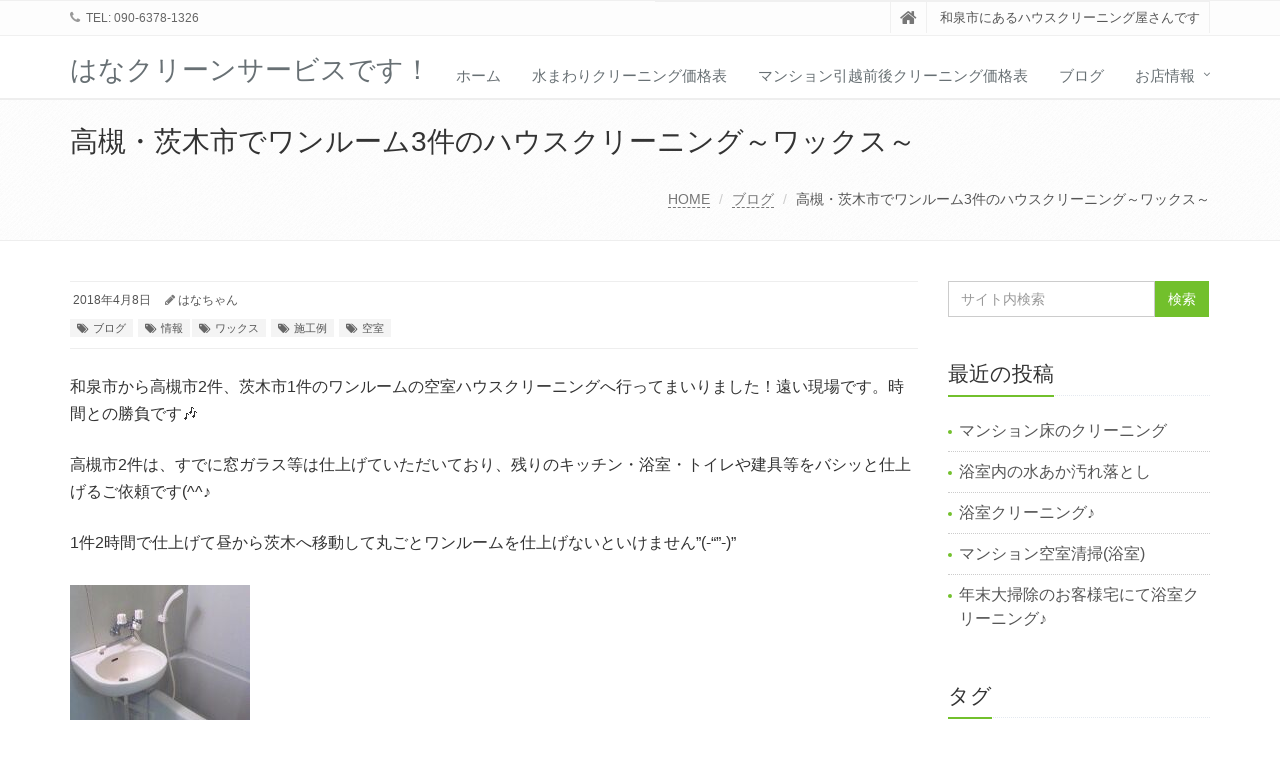

--- FILE ---
content_type: text/html; charset=UTF-8
request_url: http://hanacleanservice.net/2018/04/08/takatukicity-ibarakicity/
body_size: 13094
content:
<!DOCTYPE html>
<html lang="ja">

<head>

<meta charset="UTF-8">
<meta name="viewport" content="width=device-width, initial-scale=1">

<title>高槻・茨木市でワンルーム3件のハウスクリーニング～ワックス～ &#8211; はなクリーンサービスです！</title>
<meta name='robots' content='max-image-preview:large' />
<link rel="alternate" type="application/rss+xml" title="はなクリーンサービスです！ &raquo; フィード" href="http://hanacleanservice.net/feed/" />
<link rel="alternate" type="application/rss+xml" title="はなクリーンサービスです！ &raquo; コメントフィード" href="http://hanacleanservice.net/comments/feed/" />
<link rel="alternate" type="application/rss+xml" title="はなクリーンサービスです！ &raquo; 高槻・茨木市でワンルーム3件のハウスクリーニング～ワックス～ のコメントのフィード" href="http://hanacleanservice.net/2018/04/08/takatukicity-ibarakicity/feed/" />
<link rel="alternate" title="oEmbed (JSON)" type="application/json+oembed" href="http://hanacleanservice.net/wp-json/oembed/1.0/embed?url=http%3A%2F%2Fhanacleanservice.net%2F2018%2F04%2F08%2Ftakatukicity-ibarakicity%2F" />
<link rel="alternate" title="oEmbed (XML)" type="text/xml+oembed" href="http://hanacleanservice.net/wp-json/oembed/1.0/embed?url=http%3A%2F%2Fhanacleanservice.net%2F2018%2F04%2F08%2Ftakatukicity-ibarakicity%2F&#038;format=xml" />
<style id='wp-img-auto-sizes-contain-inline-css' type='text/css'>
img:is([sizes=auto i],[sizes^="auto," i]){contain-intrinsic-size:3000px 1500px}
/*# sourceURL=wp-img-auto-sizes-contain-inline-css */
</style>
<style id='wp-emoji-styles-inline-css' type='text/css'>

	img.wp-smiley, img.emoji {
		display: inline !important;
		border: none !important;
		box-shadow: none !important;
		height: 1em !important;
		width: 1em !important;
		margin: 0 0.07em !important;
		vertical-align: -0.1em !important;
		background: none !important;
		padding: 0 !important;
	}
/*# sourceURL=wp-emoji-styles-inline-css */
</style>
<style id='wp-block-library-inline-css' type='text/css'>
:root{--wp-block-synced-color:#7a00df;--wp-block-synced-color--rgb:122,0,223;--wp-bound-block-color:var(--wp-block-synced-color);--wp-editor-canvas-background:#ddd;--wp-admin-theme-color:#007cba;--wp-admin-theme-color--rgb:0,124,186;--wp-admin-theme-color-darker-10:#006ba1;--wp-admin-theme-color-darker-10--rgb:0,107,160.5;--wp-admin-theme-color-darker-20:#005a87;--wp-admin-theme-color-darker-20--rgb:0,90,135;--wp-admin-border-width-focus:2px}@media (min-resolution:192dpi){:root{--wp-admin-border-width-focus:1.5px}}.wp-element-button{cursor:pointer}:root .has-very-light-gray-background-color{background-color:#eee}:root .has-very-dark-gray-background-color{background-color:#313131}:root .has-very-light-gray-color{color:#eee}:root .has-very-dark-gray-color{color:#313131}:root .has-vivid-green-cyan-to-vivid-cyan-blue-gradient-background{background:linear-gradient(135deg,#00d084,#0693e3)}:root .has-purple-crush-gradient-background{background:linear-gradient(135deg,#34e2e4,#4721fb 50%,#ab1dfe)}:root .has-hazy-dawn-gradient-background{background:linear-gradient(135deg,#faaca8,#dad0ec)}:root .has-subdued-olive-gradient-background{background:linear-gradient(135deg,#fafae1,#67a671)}:root .has-atomic-cream-gradient-background{background:linear-gradient(135deg,#fdd79a,#004a59)}:root .has-nightshade-gradient-background{background:linear-gradient(135deg,#330968,#31cdcf)}:root .has-midnight-gradient-background{background:linear-gradient(135deg,#020381,#2874fc)}:root{--wp--preset--font-size--normal:16px;--wp--preset--font-size--huge:42px}.has-regular-font-size{font-size:1em}.has-larger-font-size{font-size:2.625em}.has-normal-font-size{font-size:var(--wp--preset--font-size--normal)}.has-huge-font-size{font-size:var(--wp--preset--font-size--huge)}.has-text-align-center{text-align:center}.has-text-align-left{text-align:left}.has-text-align-right{text-align:right}.has-fit-text{white-space:nowrap!important}#end-resizable-editor-section{display:none}.aligncenter{clear:both}.items-justified-left{justify-content:flex-start}.items-justified-center{justify-content:center}.items-justified-right{justify-content:flex-end}.items-justified-space-between{justify-content:space-between}.screen-reader-text{border:0;clip-path:inset(50%);height:1px;margin:-1px;overflow:hidden;padding:0;position:absolute;width:1px;word-wrap:normal!important}.screen-reader-text:focus{background-color:#ddd;clip-path:none;color:#444;display:block;font-size:1em;height:auto;left:5px;line-height:normal;padding:15px 23px 14px;text-decoration:none;top:5px;width:auto;z-index:100000}html :where(.has-border-color){border-style:solid}html :where([style*=border-top-color]){border-top-style:solid}html :where([style*=border-right-color]){border-right-style:solid}html :where([style*=border-bottom-color]){border-bottom-style:solid}html :where([style*=border-left-color]){border-left-style:solid}html :where([style*=border-width]){border-style:solid}html :where([style*=border-top-width]){border-top-style:solid}html :where([style*=border-right-width]){border-right-style:solid}html :where([style*=border-bottom-width]){border-bottom-style:solid}html :where([style*=border-left-width]){border-left-style:solid}html :where(img[class*=wp-image-]){height:auto;max-width:100%}:where(figure){margin:0 0 1em}html :where(.is-position-sticky){--wp-admin--admin-bar--position-offset:var(--wp-admin--admin-bar--height,0px)}@media screen and (max-width:600px){html :where(.is-position-sticky){--wp-admin--admin-bar--position-offset:0px}}

/*# sourceURL=wp-block-library-inline-css */
</style><style id='global-styles-inline-css' type='text/css'>
:root{--wp--preset--aspect-ratio--square: 1;--wp--preset--aspect-ratio--4-3: 4/3;--wp--preset--aspect-ratio--3-4: 3/4;--wp--preset--aspect-ratio--3-2: 3/2;--wp--preset--aspect-ratio--2-3: 2/3;--wp--preset--aspect-ratio--16-9: 16/9;--wp--preset--aspect-ratio--9-16: 9/16;--wp--preset--color--black: #000000;--wp--preset--color--cyan-bluish-gray: #abb8c3;--wp--preset--color--white: #ffffff;--wp--preset--color--pale-pink: #f78da7;--wp--preset--color--vivid-red: #cf2e2e;--wp--preset--color--luminous-vivid-orange: #ff6900;--wp--preset--color--luminous-vivid-amber: #fcb900;--wp--preset--color--light-green-cyan: #7bdcb5;--wp--preset--color--vivid-green-cyan: #00d084;--wp--preset--color--pale-cyan-blue: #8ed1fc;--wp--preset--color--vivid-cyan-blue: #0693e3;--wp--preset--color--vivid-purple: #9b51e0;--wp--preset--gradient--vivid-cyan-blue-to-vivid-purple: linear-gradient(135deg,rgb(6,147,227) 0%,rgb(155,81,224) 100%);--wp--preset--gradient--light-green-cyan-to-vivid-green-cyan: linear-gradient(135deg,rgb(122,220,180) 0%,rgb(0,208,130) 100%);--wp--preset--gradient--luminous-vivid-amber-to-luminous-vivid-orange: linear-gradient(135deg,rgb(252,185,0) 0%,rgb(255,105,0) 100%);--wp--preset--gradient--luminous-vivid-orange-to-vivid-red: linear-gradient(135deg,rgb(255,105,0) 0%,rgb(207,46,46) 100%);--wp--preset--gradient--very-light-gray-to-cyan-bluish-gray: linear-gradient(135deg,rgb(238,238,238) 0%,rgb(169,184,195) 100%);--wp--preset--gradient--cool-to-warm-spectrum: linear-gradient(135deg,rgb(74,234,220) 0%,rgb(151,120,209) 20%,rgb(207,42,186) 40%,rgb(238,44,130) 60%,rgb(251,105,98) 80%,rgb(254,248,76) 100%);--wp--preset--gradient--blush-light-purple: linear-gradient(135deg,rgb(255,206,236) 0%,rgb(152,150,240) 100%);--wp--preset--gradient--blush-bordeaux: linear-gradient(135deg,rgb(254,205,165) 0%,rgb(254,45,45) 50%,rgb(107,0,62) 100%);--wp--preset--gradient--luminous-dusk: linear-gradient(135deg,rgb(255,203,112) 0%,rgb(199,81,192) 50%,rgb(65,88,208) 100%);--wp--preset--gradient--pale-ocean: linear-gradient(135deg,rgb(255,245,203) 0%,rgb(182,227,212) 50%,rgb(51,167,181) 100%);--wp--preset--gradient--electric-grass: linear-gradient(135deg,rgb(202,248,128) 0%,rgb(113,206,126) 100%);--wp--preset--gradient--midnight: linear-gradient(135deg,rgb(2,3,129) 0%,rgb(40,116,252) 100%);--wp--preset--font-size--small: 13px;--wp--preset--font-size--medium: 20px;--wp--preset--font-size--large: 36px;--wp--preset--font-size--x-large: 42px;--wp--preset--spacing--20: 0.44rem;--wp--preset--spacing--30: 0.67rem;--wp--preset--spacing--40: 1rem;--wp--preset--spacing--50: 1.5rem;--wp--preset--spacing--60: 2.25rem;--wp--preset--spacing--70: 3.38rem;--wp--preset--spacing--80: 5.06rem;--wp--preset--shadow--natural: 6px 6px 9px rgba(0, 0, 0, 0.2);--wp--preset--shadow--deep: 12px 12px 50px rgba(0, 0, 0, 0.4);--wp--preset--shadow--sharp: 6px 6px 0px rgba(0, 0, 0, 0.2);--wp--preset--shadow--outlined: 6px 6px 0px -3px rgb(255, 255, 255), 6px 6px rgb(0, 0, 0);--wp--preset--shadow--crisp: 6px 6px 0px rgb(0, 0, 0);}:where(.is-layout-flex){gap: 0.5em;}:where(.is-layout-grid){gap: 0.5em;}body .is-layout-flex{display: flex;}.is-layout-flex{flex-wrap: wrap;align-items: center;}.is-layout-flex > :is(*, div){margin: 0;}body .is-layout-grid{display: grid;}.is-layout-grid > :is(*, div){margin: 0;}:where(.wp-block-columns.is-layout-flex){gap: 2em;}:where(.wp-block-columns.is-layout-grid){gap: 2em;}:where(.wp-block-post-template.is-layout-flex){gap: 1.25em;}:where(.wp-block-post-template.is-layout-grid){gap: 1.25em;}.has-black-color{color: var(--wp--preset--color--black) !important;}.has-cyan-bluish-gray-color{color: var(--wp--preset--color--cyan-bluish-gray) !important;}.has-white-color{color: var(--wp--preset--color--white) !important;}.has-pale-pink-color{color: var(--wp--preset--color--pale-pink) !important;}.has-vivid-red-color{color: var(--wp--preset--color--vivid-red) !important;}.has-luminous-vivid-orange-color{color: var(--wp--preset--color--luminous-vivid-orange) !important;}.has-luminous-vivid-amber-color{color: var(--wp--preset--color--luminous-vivid-amber) !important;}.has-light-green-cyan-color{color: var(--wp--preset--color--light-green-cyan) !important;}.has-vivid-green-cyan-color{color: var(--wp--preset--color--vivid-green-cyan) !important;}.has-pale-cyan-blue-color{color: var(--wp--preset--color--pale-cyan-blue) !important;}.has-vivid-cyan-blue-color{color: var(--wp--preset--color--vivid-cyan-blue) !important;}.has-vivid-purple-color{color: var(--wp--preset--color--vivid-purple) !important;}.has-black-background-color{background-color: var(--wp--preset--color--black) !important;}.has-cyan-bluish-gray-background-color{background-color: var(--wp--preset--color--cyan-bluish-gray) !important;}.has-white-background-color{background-color: var(--wp--preset--color--white) !important;}.has-pale-pink-background-color{background-color: var(--wp--preset--color--pale-pink) !important;}.has-vivid-red-background-color{background-color: var(--wp--preset--color--vivid-red) !important;}.has-luminous-vivid-orange-background-color{background-color: var(--wp--preset--color--luminous-vivid-orange) !important;}.has-luminous-vivid-amber-background-color{background-color: var(--wp--preset--color--luminous-vivid-amber) !important;}.has-light-green-cyan-background-color{background-color: var(--wp--preset--color--light-green-cyan) !important;}.has-vivid-green-cyan-background-color{background-color: var(--wp--preset--color--vivid-green-cyan) !important;}.has-pale-cyan-blue-background-color{background-color: var(--wp--preset--color--pale-cyan-blue) !important;}.has-vivid-cyan-blue-background-color{background-color: var(--wp--preset--color--vivid-cyan-blue) !important;}.has-vivid-purple-background-color{background-color: var(--wp--preset--color--vivid-purple) !important;}.has-black-border-color{border-color: var(--wp--preset--color--black) !important;}.has-cyan-bluish-gray-border-color{border-color: var(--wp--preset--color--cyan-bluish-gray) !important;}.has-white-border-color{border-color: var(--wp--preset--color--white) !important;}.has-pale-pink-border-color{border-color: var(--wp--preset--color--pale-pink) !important;}.has-vivid-red-border-color{border-color: var(--wp--preset--color--vivid-red) !important;}.has-luminous-vivid-orange-border-color{border-color: var(--wp--preset--color--luminous-vivid-orange) !important;}.has-luminous-vivid-amber-border-color{border-color: var(--wp--preset--color--luminous-vivid-amber) !important;}.has-light-green-cyan-border-color{border-color: var(--wp--preset--color--light-green-cyan) !important;}.has-vivid-green-cyan-border-color{border-color: var(--wp--preset--color--vivid-green-cyan) !important;}.has-pale-cyan-blue-border-color{border-color: var(--wp--preset--color--pale-cyan-blue) !important;}.has-vivid-cyan-blue-border-color{border-color: var(--wp--preset--color--vivid-cyan-blue) !important;}.has-vivid-purple-border-color{border-color: var(--wp--preset--color--vivid-purple) !important;}.has-vivid-cyan-blue-to-vivid-purple-gradient-background{background: var(--wp--preset--gradient--vivid-cyan-blue-to-vivid-purple) !important;}.has-light-green-cyan-to-vivid-green-cyan-gradient-background{background: var(--wp--preset--gradient--light-green-cyan-to-vivid-green-cyan) !important;}.has-luminous-vivid-amber-to-luminous-vivid-orange-gradient-background{background: var(--wp--preset--gradient--luminous-vivid-amber-to-luminous-vivid-orange) !important;}.has-luminous-vivid-orange-to-vivid-red-gradient-background{background: var(--wp--preset--gradient--luminous-vivid-orange-to-vivid-red) !important;}.has-very-light-gray-to-cyan-bluish-gray-gradient-background{background: var(--wp--preset--gradient--very-light-gray-to-cyan-bluish-gray) !important;}.has-cool-to-warm-spectrum-gradient-background{background: var(--wp--preset--gradient--cool-to-warm-spectrum) !important;}.has-blush-light-purple-gradient-background{background: var(--wp--preset--gradient--blush-light-purple) !important;}.has-blush-bordeaux-gradient-background{background: var(--wp--preset--gradient--blush-bordeaux) !important;}.has-luminous-dusk-gradient-background{background: var(--wp--preset--gradient--luminous-dusk) !important;}.has-pale-ocean-gradient-background{background: var(--wp--preset--gradient--pale-ocean) !important;}.has-electric-grass-gradient-background{background: var(--wp--preset--gradient--electric-grass) !important;}.has-midnight-gradient-background{background: var(--wp--preset--gradient--midnight) !important;}.has-small-font-size{font-size: var(--wp--preset--font-size--small) !important;}.has-medium-font-size{font-size: var(--wp--preset--font-size--medium) !important;}.has-large-font-size{font-size: var(--wp--preset--font-size--large) !important;}.has-x-large-font-size{font-size: var(--wp--preset--font-size--x-large) !important;}
/*# sourceURL=global-styles-inline-css */
</style>

<style id='classic-theme-styles-inline-css' type='text/css'>
/*! This file is auto-generated */
.wp-block-button__link{color:#fff;background-color:#32373c;border-radius:9999px;box-shadow:none;text-decoration:none;padding:calc(.667em + 2px) calc(1.333em + 2px);font-size:1.125em}.wp-block-file__button{background:#32373c;color:#fff;text-decoration:none}
/*# sourceURL=/wp-includes/css/classic-themes.min.css */
</style>
<link rel='stylesheet' id='contact-form-7-css' href='http://hanacleanservice.net/wp-content/plugins/contact-form-7/includes/css/styles.css?ver=5.7.7' type='text/css' media='all' />
<link rel='stylesheet' id='bootstrap-css' href='http://hanacleanservice.net/wp-content/themes/saitama/assets/plugins/bootstrap/css/bootstrap.min.css?ver=6.9' type='text/css' media='all' />
<link rel='stylesheet' id='assets-style-css' href='http://hanacleanservice.net/wp-content/themes/saitama/assets/css/style.css?ver=6.9' type='text/css' media='all' />
<link rel='stylesheet' id='line-icons-css' href='http://hanacleanservice.net/wp-content/themes/saitama/assets/plugins/line-icons/line-icons.css?ver=6.9' type='text/css' media='all' />
<link rel='stylesheet' id='font-awesome-css' href='http://hanacleanservice.net/wp-content/themes/saitama/assets/plugins/font-awesome/css/font-awesome.min.css?ver=6.9' type='text/css' media='all' />
<link rel='stylesheet' id='brand-buttons-css' href='http://hanacleanservice.net/wp-content/themes/saitama/assets/css/plugins/brand-buttons/brand-buttons.css?ver=6.9' type='text/css' media='all' />
<link rel='stylesheet' id='brand-buttons-inversed-css' href='http://hanacleanservice.net/wp-content/themes/saitama/assets/css/plugins/brand-buttons/brand-buttons-inversed.css?ver=6.9' type='text/css' media='all' />
<link rel='stylesheet' id='blog_magazin-css' href='http://hanacleanservice.net/wp-content/themes/saitama/assets/css/pages/blog_magazine.css?ver=6.9' type='text/css' media='all' />
<link rel='stylesheet' id='blog-style-css' href='http://hanacleanservice.net/wp-content/themes/saitama/assets/css/pages/blog.css?ver=6.9' type='text/css' media='all' />
<link rel='stylesheet' id='page-404-css' href='http://hanacleanservice.net/wp-content/themes/saitama/assets/css/pages/page_404_error.css?ver=6.9' type='text/css' media='all' />
<link rel='stylesheet' id='timeline1-css' href='http://hanacleanservice.net/wp-content/themes/saitama/assets/css/pages/feature_timeline1.css?ver=6.9' type='text/css' media='all' />
<link rel='stylesheet' id='timeline2-css' href='http://hanacleanservice.net/wp-content/themes/saitama/assets/css/pages/feature_timeline2.css?ver=6.9' type='text/css' media='all' />
<link rel='stylesheet' id='saitama-style-css' href='http://hanacleanservice.net/wp-content/themes/saitama/style.css?ver=6.9' type='text/css' media='all' />
<link rel='stylesheet' id='tablepress-default-css' href='http://hanacleanservice.net/wp-content/plugins/tablepress/css/build/default.css?ver=2.4.4' type='text/css' media='all' />
<script type="text/javascript" src="http://hanacleanservice.net/wp-includes/js/jquery/jquery.min.js?ver=3.7.1" id="jquery-core-js"></script>
<script type="text/javascript" src="http://hanacleanservice.net/wp-includes/js/jquery/jquery-migrate.min.js?ver=3.4.1" id="jquery-migrate-js"></script>
<link rel="https://api.w.org/" href="http://hanacleanservice.net/wp-json/" /><link rel="alternate" title="JSON" type="application/json" href="http://hanacleanservice.net/wp-json/wp/v2/posts/1379" /><link rel="EditURI" type="application/rsd+xml" title="RSD" href="http://hanacleanservice.net/xmlrpc.php?rsd" />
<meta name="generator" content="WordPress 6.9" />
<link rel="canonical" href="http://hanacleanservice.net/2018/04/08/takatukicity-ibarakicity/" />
<link rel='shortlink' href='http://hanacleanservice.net/?p=1379' />
<meta name="keywords" content="ハウスクリーニング,和泉市,はなクリーンサービス,費用,価格,高槻市,茨木市,ワンルーム,ワックス" />
<meta name="description" content="和泉市の和泉中央にあるハウスクリーニングの『はなクリーンサービス』のホームページへようこそ♪
" />
</head>

<body class="wp-singular post-template-default single single-post postid-1379 single-format-standard wp-theme-saitama" id="cc-">
<div class="wrapper">

	<div class="header header-v1 header-sticky">
		<div class="topbar-v1">
			<div class="container">
				<div class="row">

					<div class="col-md-6">
						<ul class="list-inline top-v1-contacts"><li><i class="fa fa-phone"></i> TEL: 090-6378-1326</li></ul>					</div>

					<div class="col-md-6">
						<ul class="list-inline top-v1-data">
							<li><a href="http://hanacleanservice.net"><i class="fa fa-home"></i></a></li>
														<li>和泉市にあるハウスクリーニング屋さんです</li>
													</ul>
					</div>

				</div><!-- .row -->
			</div><!-- .container -->
		</div><!-- .topbar-v1 -->

		<div class="navbar navbar-default mega-menu" role="navigation">
			<div class="container">
				<div class="navbar-header">
					<button type="button" class="navbar-toggle cc-keyColor" data-toggle="collapse" data-target=".navbar-responsive-collapse">
						<span class="sr-only">Toggle navigation</span>
						<span class="fa fa-bars"></span>
					</button>
					<a href="http://hanacleanservice.net" rel="home">
											<span id="title-header">はなクリーンサービスです！</span>
										</a>
				</div><!-- .navbar-header -->

				<div class="collapse navbar-collapse navbar-responsive-collapse"><ul id="menu-%e6%b0%b4%e3%81%be%e3%82%8f%e3%82%8a%e3%82%af%e3%83%aa%e3%83%bc%e3%83%8b%e3%83%b3%e3%82%b0%e4%be%a1%e6%a0%bc" class="nav navbar-nav"><li class=""><a href="http://hanacleanservice.net/">ホーム</a></li>
<li class=""><a href="http://hanacleanservice.net/housecleaning/">水まわりクリーニング価格表</a></li>
<li class=""><a href="http://hanacleanservice.net/kuusitu-cleaning/">マンション引越前後クリーニング価格表</a></li>
<li class=""><a href="http://hanacleanservice.net/category/opening/">ブログ</a></li>
<li class="dropdown "><a href="javascript:void(0);"  class="dropdown-toggle" data-toggle="dropdown">お店情報</a>
<ul class="dropdown-menu">
	<li class=""><a href="http://hanacleanservice.net/ryoukinnhyou/">管理会社様・マンションオーナー様へ</a></li>
	<li class=""><a href="http://hanacleanservice.net/opening-time/">営業時間等のご案内</a></li>
	<li class=""><a href="http://hanacleanservice.net/company/">概要</a></li>
	<li class=""><a href="http://hanacleanservice.net/contact/">お問い合わせ</a></li>
</ul>
</li>
</ul></div>
			</div><!-- .container -->
		</div><!-- .navbar .navbar-default .mega-menu -->

	</div><!-- .header -->
	<div class="breadcrumbs"><div class="container"><h1 class="pull-left">高槻・茨木市でワンルーム3件のハウスクリーニング～ワックス～</h1><ul class="pull-right breadcrumb">
	<li class="level-1 top"><a href="http://hanacleanservice.net/">HOME</a></li>
	<li class="level-2 sub"><a href="http://hanacleanservice.net/category/opening/">ブログ</a></li>
	<li class="level-3 sub tail current">高槻・茨木市でワンルーム3件のハウスクリーニング～ワックス～</li>
</ul>
</div></div>
	<div class="container content">
		<div class="row blog-page blog-item">
			<div class="col-md-9 md-margin-bottom-60">
				<div class="blog margin-bottom-bottom-40">
					<div class="blog-post-tags">
						<ul class="list-unstyled list-inline blog-info">
							<li><i class="fa fa-cloc-o"></i> 2018年4月8日</li>
							<li><i class="fa fa-pencil"></i> <a href="http://hanacleanservice.net/author/hanaclean/" title="はなちゃん の投稿" rel="author">はなちゃん</a></li>
						</ul>
						<ul class="list-unstyled list-inline blog-tags">
							<li><a href="http://hanacleanservice.net/category/opening/" rel="category tag">ブログ</a> <a href="http://hanacleanservice.net/category/eco-clean/" rel="category tag">情報</a><a href="http://hanacleanservice.net/tag/%e3%83%af%e3%83%83%e3%82%af%e3%82%b9/" rel="tag">ワックス</a> <a href="http://hanacleanservice.net/tag/%e6%96%bd%e5%b7%a5%e4%be%8b/" rel="tag">施工例</a> <a href="http://hanacleanservice.net/tag/%e7%a9%ba%e5%ae%a4/" rel="tag">空室</a></li>
						</ul>
					</div>

					<div id="post-1379" class="post-1379 post type-post status-publish format-standard has-post-thumbnail hentry category-opening category-eco-clean tag-34 tag-31 tag-24">
						<p>和泉市から高槻市2件、茨木市1件のワンルームの空室ハウスクリーニングへ行ってまいりました！遠い現場です。時間との勝負です&#x1f3b6;</p>
<p>高槻市2件は、すでに窓ガラス等は仕上げていただいており、残りのキッチン・浴室・トイレや建具等をバシッと仕上げるご依頼です(^^♪</p>
<p>1件2時間で仕上げて昼から茨木へ移動して丸ごとワンルームを仕上げないといけません&#8221;(-&#8220;&#8221;-)&#8221;</p>
<p><a href="http://hanacleanservice.net/wp-content/uploads/2018/04/1523133635903.jpg"><img decoding="async" class="alignnone size-full wp-image-1381" src="http://hanacleanservice.net/wp-content/uploads/2018/04/1523133635903.jpg" alt="" width="180" height="240" /></a></p>
<p>浴室が水あか汚れがきつく、少々時間がかかりましたが、何とか目標時間で終えることが出来ました！同じマンション内の2件目に移動してまたまたリリーフ登板の仕上げにかかります！</p>
<p><a href="http://hanacleanservice.net/wp-content/uploads/2018/04/1523133704776.jpg"><img decoding="async" class="alignnone size-full wp-image-1382" src="http://hanacleanservice.net/wp-content/uploads/2018/04/1523133704776.jpg" alt="" width="180" height="240" /></a></p>
<p>最後は床ワックス仕上げです。</p>
<p><a href="http://hanacleanservice.net/wp-content/uploads/2018/04/1523133670848.jpg"><img decoding="async" class="alignnone size-full wp-image-1383" src="http://hanacleanservice.net/wp-content/uploads/2018/04/1523133670848.jpg" alt="" width="180" height="240" /></a></p>
<p><a href="http://hanacleanservice.net/wp-content/uploads/2018/04/1523133733192.jpg"><img loading="lazy" decoding="async" class="alignnone size-full wp-image-1380" src="http://hanacleanservice.net/wp-content/uploads/2018/04/1523133733192.jpg" alt="" width="180" height="240" /></a></p>
<p>昼食を取る間もなく、茨木市の３件目の現場でレッツラゴー♪</p>
<p>コチラは先ほどと違って事前に窓ガラス等は仕上げていないので、丸まる全部仕上げなくていけません！</p>
<p>一通り部屋の中をチェック！</p>
<p>あまりひどい汚れはなさそう。エアコンや照明等の動作確認も忘れずチェックします。</p>
<p>あとは、見落としや拭き忘れ等ないよう、確認しながら確実に仕上げていきます。</p>
<p><a href="http://hanacleanservice.net/wp-content/uploads/2018/04/1523133790189.jpg"><img loading="lazy" decoding="async" class="alignnone size-full wp-image-1384" src="http://hanacleanservice.net/wp-content/uploads/2018/04/1523133790189.jpg" alt="" width="180" height="240" /></a></p>
<p>床のワックスもバッチリで無事終了！</p>
<p>お疲れさまでした♪</p>
					</div>

					
				</div>
				<hr>

				

<div class="post-comment">
	</div>
			</div>

			
<div class="col-md-3 magazine-page">
			<div id="secondary" class="widget-area" role="complementary">
			<div class="margin-bottom-40"><div class="input-group margin-bottom-30"><form method="get" action="http://hanacleanservice.net"><input type="text" name="s" class="form-control" placeholder="サイト内検索" value=""><span class="input-group-btn"><input type="submit" class="btn-u" value="検索" /></span></form></div></div>			<div class="margin-bottom-40">			<div class="headline headline-md"><h2>最近の投稿</h2></div>			<ul class="list-unstyled">
									<li>
		        					<a href="http://hanacleanservice.net/2026/01/18/%e3%83%9e%e3%83%b3%e3%82%b7%e3%83%a7%e3%83%b3%e5%ba%8a%e3%81%ae%e3%82%af%e3%83%aa%e3%83%bc%e3%83%8b%e3%83%b3%e3%82%b0/">マンション床のクリーニング</a>

				</li>
									<li>
		        					<a href="http://hanacleanservice.net/2026/01/09/%e6%b5%b4%e5%ae%a4%e5%86%85%e3%81%ae%e6%b0%b4%e3%81%82%e3%81%8b%e6%b1%9a%e3%82%8c%e8%90%bd%e3%81%a8%e3%81%97/">浴室内の水あか汚れ落とし</a>

				</li>
									<li>
		        					<a href="http://hanacleanservice.net/2026/01/07/%e6%b5%b4%e5%ae%a4%e3%82%af%e3%83%aa%e3%83%bc%e3%83%8b%e3%83%b3%e3%82%b0%e2%99%aa/">浴室クリーニング♪</a>

				</li>
									<li>
		        					<a href="http://hanacleanservice.net/2025/02/15/%e3%83%9e%e3%83%b3%e3%82%b7%e3%83%a7%e3%83%b3%e7%a9%ba%e5%ae%a4%e6%b8%85%e6%8e%83%e6%b5%b4%e5%ae%a4/">マンション空室清掃(浴室)</a>

				</li>
									<li>
		        					<a href="http://hanacleanservice.net/2024/12/24/%e5%b9%b4%e6%9c%ab%e5%a4%a7%e6%8e%83%e9%99%a4%e3%81%ae%e3%81%8a%e5%ae%a2%e6%a7%98%e5%ae%85%e3%81%ab%e3%81%a6%e6%b5%b4%e5%ae%a4%e3%82%af%e3%83%aa%e3%83%bc%e3%83%8b%e3%83%b3%e3%82%b0%e2%99%aa/">年末大掃除のお客様宅にて浴室クリーニング♪</a>

				</li>
						</ul>
			</div><div class="margin-bottom-40"><div class="headline headline-md"><h2>タグ</h2></div><div class="tagcloud"><ul class='list-unstyled blog-tags' role='list'>
	<li><a href="http://hanacleanservice.net/tag/3%e6%99%82%e9%96%93/" class="tag-cloud-link tag-link-54 tag-link-position-1" style="font-size: 8pt;" aria-label="3時間 (1個の項目)">3時間</a></li>
	<li><a href="http://hanacleanservice.net/tag/npo%e6%b3%95%e4%ba%ba%e6%97%a5%e6%9c%ac%e3%83%8f%e3%82%a6%e3%82%b9%e3%82%af%e3%83%aa%e3%83%bc%e3%83%8b%e3%83%b3%e3%82%b0%e5%8d%94%e4%bc%9a/" class="tag-cloud-link tag-link-22 tag-link-position-2" style="font-size: 8pt;" aria-label="NPO法人日本ハウスクリーニング協会 (1個の項目)">NPO法人日本ハウスクリーニング協会</a></li>
	<li><a href="http://hanacleanservice.net/tag/%e3%81%af%e3%81%aa/" class="tag-cloud-link tag-link-32 tag-link-position-3" style="font-size: 11.4375pt;" aria-label="はな (6個の項目)">はな</a></li>
	<li><a href="http://hanacleanservice.net/tag/%e3%82%a8%e3%82%a2%e3%82%b3%e3%83%b3%e3%82%af%e3%83%aa%e3%83%bc%e3%83%8b%e3%83%b3%e3%82%b0/" class="tag-cloud-link tag-link-10 tag-link-position-4" style="font-size: 14.25pt;" aria-label="エアコンクリーニング (19個の項目)">エアコンクリーニング</a></li>
	<li><a href="http://hanacleanservice.net/tag/%e3%82%ad%e3%83%83%e3%83%81%e3%83%b3/" class="tag-cloud-link tag-link-26 tag-link-position-5" style="font-size: 17.5625pt;" aria-label="キッチン (67個の項目)">キッチン</a></li>
	<li><a href="http://hanacleanservice.net/tag/%e3%82%ad%e3%83%a3%e3%83%b3%e3%83%9a%e3%83%bc%e3%83%b3/" class="tag-cloud-link tag-link-27 tag-link-position-6" style="font-size: 13.625pt;" aria-label="キャンペーン (15個の項目)">キャンペーン</a></li>
	<li><a href="http://hanacleanservice.net/tag/%e3%82%af%e3%83%ad%e3%82%b9/" class="tag-cloud-link tag-link-21 tag-link-position-7" style="font-size: 11pt;" aria-label="クロス (5個の項目)">クロス</a></li>
	<li><a href="http://hanacleanservice.net/tag/%e3%83%88%e3%82%a4%e3%83%ac/" class="tag-cloud-link tag-link-15 tag-link-position-8" style="font-size: 16.9375pt;" aria-label="トイレ (53個の項目)">トイレ</a></li>
	<li><a href="http://hanacleanservice.net/tag/%e3%83%aa%e3%83%93%e3%83%b3%e3%82%b0/" class="tag-cloud-link tag-link-30 tag-link-position-9" style="font-size: 11.75pt;" aria-label="リビング (7個の項目)">リビング</a></li>
	<li><a href="http://hanacleanservice.net/tag/%e3%83%aa%e3%83%95%e3%82%a9%e3%83%bc%e3%83%a0/" class="tag-cloud-link tag-link-33 tag-link-position-10" style="font-size: 13.3125pt;" aria-label="リフォーム (13個の項目)">リフォーム</a></li>
	<li><a href="http://hanacleanservice.net/tag/%e3%83%ac%e3%83%b3%e3%82%b8%e3%83%95%e3%83%bc%e3%83%89/" class="tag-cloud-link tag-link-52 tag-link-position-11" style="font-size: 8pt;" aria-label="レンジフード (1個の項目)">レンジフード</a></li>
	<li><a href="http://hanacleanservice.net/tag/%e3%83%af%e3%83%83%e3%82%af%e3%82%b9/" class="tag-cloud-link tag-link-34 tag-link-position-12" style="font-size: 15.875pt;" aria-label="ワックス (35個の項目)">ワックス</a></li>
	<li><a href="http://hanacleanservice.net/tag/%e4%be%a1%e6%a0%bc/" class="tag-cloud-link tag-link-23 tag-link-position-13" style="font-size: 11pt;" aria-label="価格 (5個の項目)">価格</a></li>
	<li><a href="http://hanacleanservice.net/tag/%e5%8f%b0%e6%89%80/" class="tag-cloud-link tag-link-41 tag-link-position-14" style="font-size: 11pt;" aria-label="台所 (5個の項目)">台所</a></li>
	<li><a href="http://hanacleanservice.net/tag/%e5%92%8c%e6%b3%89%e5%b8%82/" class="tag-cloud-link tag-link-7 tag-link-position-15" style="font-size: 16.5625pt;" aria-label="和泉市 (46個の項目)">和泉市</a></li>
	<li><a href="http://hanacleanservice.net/tag/%e5%9c%a8%e5%ae%85/" class="tag-cloud-link tag-link-50 tag-link-position-16" style="font-size: 8pt;" aria-label="在宅 (1個の項目)">在宅</a></li>
	<li><a href="http://hanacleanservice.net/tag/%e6%80%a7%e8%b3%aa/" class="tag-cloud-link tag-link-29 tag-link-position-17" style="font-size: 9.125pt;" aria-label="性質 (2個の項目)">性質</a></li>
	<li><a href="http://hanacleanservice.net/tag/%e6%8f%9b%e6%b0%97%e6%89%87/" class="tag-cloud-link tag-link-11 tag-link-position-18" style="font-size: 14.5pt;" aria-label="換気扇 (21個の項目)">換気扇</a></li>
	<li><a href="http://hanacleanservice.net/tag/%e6%96%bd%e5%b7%a5%e4%be%8b/" class="tag-cloud-link tag-link-31 tag-link-position-19" style="font-size: 22pt;" aria-label="施工例 (346個の項目)">施工例</a></li>
	<li><a href="http://hanacleanservice.net/tag/%e6%96%bd%e5%b7%a5%e4%be%8b%e3%80%80%e5%92%8c%e6%b3%89%e5%b8%82/" class="tag-cloud-link tag-link-42 tag-link-position-20" style="font-size: 8pt;" aria-label="施工例　和泉市 (1個の項目)">施工例　和泉市</a></li>
	<li><a href="http://hanacleanservice.net/tag/%e6%96%bd%e5%b7%a5%e4%be%8b%e3%80%80%e7%aa%93%e3%82%ac%e3%83%a9%e3%82%b9/" class="tag-cloud-link tag-link-36 tag-link-position-21" style="font-size: 8pt;" aria-label="施工例　窓ガラス (1個の項目)">施工例　窓ガラス</a></li>
	<li><a href="http://hanacleanservice.net/tag/%e6%99%82%e9%96%93%e5%88%b6/" class="tag-cloud-link tag-link-53 tag-link-position-22" style="font-size: 8pt;" aria-label="時間制 (1個の項目)">時間制</a></li>
	<li><a href="http://hanacleanservice.net/tag/%e6%9c%aa%e6%9d%a5%e3%83%81%e3%82%b1%e3%83%83%e3%83%88izumi/" class="tag-cloud-link tag-link-55 tag-link-position-23" style="font-size: 8pt;" aria-label="未来チケットIZUMI (1個の項目)">未来チケットIZUMI</a></li>
	<li><a href="http://hanacleanservice.net/tag/%e6%b2%b9%e6%b1%9a%e3%82%8c/" class="tag-cloud-link tag-link-18 tag-link-position-24" style="font-size: 14.625pt;" aria-label="油汚れ (22個の項目)">油汚れ</a></li>
	<li><a href="http://hanacleanservice.net/tag/%e6%b4%97%e9%9d%a2%e5%8f%b0/" class="tag-cloud-link tag-link-38 tag-link-position-25" style="font-size: 9.125pt;" aria-label="洗面台 (2個の項目)">洗面台</a></li>
	<li><a href="http://hanacleanservice.net/tag/%e6%b4%97%e9%9d%a2%e6%89%80/" class="tag-cloud-link tag-link-13 tag-link-position-26" style="font-size: 14.125pt;" aria-label="洗面所 (18個の項目)">洗面所</a></li>
	<li><a href="http://hanacleanservice.net/tag/%e6%b5%81%e3%81%97%e5%8f%b0/" class="tag-cloud-link tag-link-44 tag-link-position-27" style="font-size: 9.875pt;" aria-label="流し台 (3個の項目)">流し台</a></li>
	<li><a href="http://hanacleanservice.net/tag/%e6%b5%b4%e5%ae%a4/" class="tag-cloud-link tag-link-12 tag-link-position-28" style="font-size: 18.9375pt;" aria-label="浴室 (110個の項目)">浴室</a></li>
	<li><a href="http://hanacleanservice.net/tag/%e6%b5%b4%e5%ae%a4%e3%82%af%e3%83%aa%e3%83%bc%e3%83%8b%e3%83%b3%e3%82%b0/" class="tag-cloud-link tag-link-56 tag-link-position-29" style="font-size: 8pt;" aria-label="浴室クリーニング (1個の項目)">浴室クリーニング</a></li>
	<li><a href="http://hanacleanservice.net/tag/%e7%8f%be%e7%8a%b6/" class="tag-cloud-link tag-link-14 tag-link-position-30" style="font-size: 8pt;" aria-label="現状 (1個の項目)">現状</a></li>
	<li><a href="http://hanacleanservice.net/tag/%e7%a9%ba%e5%ae%a4/" class="tag-cloud-link tag-link-24 tag-link-position-31" style="font-size: 18.9375pt;" aria-label="空室 (110個の項目)">空室</a></li>
	<li><a href="http://hanacleanservice.net/tag/%e7%aa%93%e3%82%ac%e3%83%a9%e3%82%b9/" class="tag-cloud-link tag-link-19 tag-link-position-32" style="font-size: 15.25pt;" aria-label="窓ガラス (28個の項目)">窓ガラス</a></li>
	<li><a href="http://hanacleanservice.net/tag/%e7%b5%90%e9%9c%b2/" class="tag-cloud-link tag-link-17 tag-link-position-33" style="font-size: 8pt;" aria-label="結露 (1個の項目)">結露</a></li>
	<li><a href="http://hanacleanservice.net/tag/%e7%b6%b2%e6%88%b8/" class="tag-cloud-link tag-link-16 tag-link-position-34" style="font-size: 9.875pt;" aria-label="網戸 (3個の項目)">網戸</a></li>
	<li><a href="http://hanacleanservice.net/tag/%e7%be%8e%e8%a3%85%e5%b7%a5%e4%ba%8b/" class="tag-cloud-link tag-link-35 tag-link-position-35" style="font-size: 14pt;" aria-label="美装工事 (17個の項目)">美装工事</a></li>
	<li><a href="http://hanacleanservice.net/tag/%e9%81%93%e5%85%b7/" class="tag-cloud-link tag-link-28 tag-link-position-36" style="font-size: 15.5625pt;" aria-label="道具 (31個の項目)">道具</a></li>
	<li><a href="http://hanacleanservice.net/tag/%e9%87%8d%e6%9b%b9%e3%80%81%e3%82%af%e3%82%a8%e3%83%b3%e9%85%b8/" class="tag-cloud-link tag-link-9 tag-link-position-37" style="font-size: 9.125pt;" aria-label="重曹、クエン酸 (2個の項目)">重曹、クエン酸</a></li>
	<li><a href="http://hanacleanservice.net/tag/%e9%9b%a8%e6%88%b8/" class="tag-cloud-link tag-link-20 tag-link-position-38" style="font-size: 8pt;" aria-label="雨戸 (1個の項目)">雨戸</a></li>
</ul>
</div>
</div><div class="margin-bottom-40"><div class="headline headline-md"><h2>過去記事一覧</h2></div>				<ul class="list-group sidebar-nav-v1" id="sidebar-nav-1">
	<li class="list-group-item"><a href='http://hanacleanservice.net/2026/01/'>2026年1月&nbsp;&nbsp;<span class="badge rounded badge-default">3 article</span></a></li>
	<li class="list-group-item"><a href='http://hanacleanservice.net/2025/02/'>2025年2月&nbsp;&nbsp;<span class="badge rounded badge-default">1 article</span></a></li>
	<li class="list-group-item"><a href='http://hanacleanservice.net/2024/12/'>2024年12月&nbsp;&nbsp;<span class="badge rounded badge-default">1 article</span></a></li>
	<li class="list-group-item"><a href='http://hanacleanservice.net/2024/11/'>2024年11月&nbsp;&nbsp;<span class="badge rounded badge-default">1 article</span></a></li>
	<li class="list-group-item"><a href='http://hanacleanservice.net/2024/09/'>2024年9月&nbsp;&nbsp;<span class="badge rounded badge-default">1 article</span></a></li>
	<li class="list-group-item"><a href='http://hanacleanservice.net/2024/08/'>2024年8月&nbsp;&nbsp;<span class="badge rounded badge-default">1 article</span></a></li>
	<li class="list-group-item"><a href='http://hanacleanservice.net/2024/06/'>2024年6月&nbsp;&nbsp;<span class="badge rounded badge-default">2 article</span></a></li>
	<li class="list-group-item"><a href='http://hanacleanservice.net/2024/04/'>2024年4月&nbsp;&nbsp;<span class="badge rounded badge-default">1 article</span></a></li>
	<li class="list-group-item"><a href='http://hanacleanservice.net/2023/12/'>2023年12月&nbsp;&nbsp;<span class="badge rounded badge-default">1 article</span></a></li>
	<li class="list-group-item"><a href='http://hanacleanservice.net/2023/08/'>2023年8月&nbsp;&nbsp;<span class="badge rounded badge-default">1 article</span></a></li>
	<li class="list-group-item"><a href='http://hanacleanservice.net/2023/07/'>2023年7月&nbsp;&nbsp;<span class="badge rounded badge-default">2 article</span></a></li>
	<li class="list-group-item"><a href='http://hanacleanservice.net/2023/06/'>2023年6月&nbsp;&nbsp;<span class="badge rounded badge-default">1 article</span></a></li>
	<li class="list-group-item"><a href='http://hanacleanservice.net/2022/10/'>2022年10月&nbsp;&nbsp;<span class="badge rounded badge-default">1 article</span></a></li>
	<li class="list-group-item"><a href='http://hanacleanservice.net/2022/08/'>2022年8月&nbsp;&nbsp;<span class="badge rounded badge-default">1 article</span></a></li>
	<li class="list-group-item"><a href='http://hanacleanservice.net/2022/05/'>2022年5月&nbsp;&nbsp;<span class="badge rounded badge-default">1 article</span></a></li>
	<li class="list-group-item"><a href='http://hanacleanservice.net/2022/02/'>2022年2月&nbsp;&nbsp;<span class="badge rounded badge-default">1 article</span></a></li>
	<li class="list-group-item"><a href='http://hanacleanservice.net/2021/11/'>2021年11月&nbsp;&nbsp;<span class="badge rounded badge-default">2 article</span></a></li>
	<li class="list-group-item"><a href='http://hanacleanservice.net/2021/10/'>2021年10月&nbsp;&nbsp;<span class="badge rounded badge-default">1 article</span></a></li>
	<li class="list-group-item"><a href='http://hanacleanservice.net/2021/08/'>2021年8月&nbsp;&nbsp;<span class="badge rounded badge-default">1 article</span></a></li>
	<li class="list-group-item"><a href='http://hanacleanservice.net/2021/06/'>2021年6月&nbsp;&nbsp;<span class="badge rounded badge-default">1 article</span></a></li>
	<li class="list-group-item"><a href='http://hanacleanservice.net/2021/04/'>2021年4月&nbsp;&nbsp;<span class="badge rounded badge-default">1 article</span></a></li>
	<li class="list-group-item"><a href='http://hanacleanservice.net/2021/02/'>2021年2月&nbsp;&nbsp;<span class="badge rounded badge-default">1 article</span></a></li>
	<li class="list-group-item"><a href='http://hanacleanservice.net/2020/12/'>2020年12月&nbsp;&nbsp;<span class="badge rounded badge-default">1 article</span></a></li>
	<li class="list-group-item"><a href='http://hanacleanservice.net/2020/11/'>2020年11月&nbsp;&nbsp;<span class="badge rounded badge-default">1 article</span></a></li>
	<li class="list-group-item"><a href='http://hanacleanservice.net/2020/10/'>2020年10月&nbsp;&nbsp;<span class="badge rounded badge-default">1 article</span></a></li>
	<li class="list-group-item"><a href='http://hanacleanservice.net/2020/09/'>2020年9月&nbsp;&nbsp;<span class="badge rounded badge-default">1 article</span></a></li>
	<li class="list-group-item"><a href='http://hanacleanservice.net/2020/08/'>2020年8月&nbsp;&nbsp;<span class="badge rounded badge-default">1 article</span></a></li>
	<li class="list-group-item"><a href='http://hanacleanservice.net/2020/07/'>2020年7月&nbsp;&nbsp;<span class="badge rounded badge-default">1 article</span></a></li>
	<li class="list-group-item"><a href='http://hanacleanservice.net/2020/06/'>2020年6月&nbsp;&nbsp;<span class="badge rounded badge-default">1 article</span></a></li>
	<li class="list-group-item"><a href='http://hanacleanservice.net/2020/05/'>2020年5月&nbsp;&nbsp;<span class="badge rounded badge-default">3 article</span></a></li>
	<li class="list-group-item"><a href='http://hanacleanservice.net/2020/04/'>2020年4月&nbsp;&nbsp;<span class="badge rounded badge-default">2 article</span></a></li>
	<li class="list-group-item"><a href='http://hanacleanservice.net/2020/02/'>2020年2月&nbsp;&nbsp;<span class="badge rounded badge-default">1 article</span></a></li>
	<li class="list-group-item"><a href='http://hanacleanservice.net/2020/01/'>2020年1月&nbsp;&nbsp;<span class="badge rounded badge-default">1 article</span></a></li>
	<li class="list-group-item"><a href='http://hanacleanservice.net/2019/12/'>2019年12月&nbsp;&nbsp;<span class="badge rounded badge-default">1 article</span></a></li>
	<li class="list-group-item"><a href='http://hanacleanservice.net/2019/11/'>2019年11月&nbsp;&nbsp;<span class="badge rounded badge-default">2 article</span></a></li>
	<li class="list-group-item"><a href='http://hanacleanservice.net/2019/10/'>2019年10月&nbsp;&nbsp;<span class="badge rounded badge-default">17 article</span></a></li>
	<li class="list-group-item"><a href='http://hanacleanservice.net/2019/09/'>2019年9月&nbsp;&nbsp;<span class="badge rounded badge-default">21 article</span></a></li>
	<li class="list-group-item"><a href='http://hanacleanservice.net/2019/08/'>2019年8月&nbsp;&nbsp;<span class="badge rounded badge-default">23 article</span></a></li>
	<li class="list-group-item"><a href='http://hanacleanservice.net/2019/07/'>2019年7月&nbsp;&nbsp;<span class="badge rounded badge-default">27 article</span></a></li>
	<li class="list-group-item"><a href='http://hanacleanservice.net/2019/06/'>2019年6月&nbsp;&nbsp;<span class="badge rounded badge-default">20 article</span></a></li>
	<li class="list-group-item"><a href='http://hanacleanservice.net/2019/05/'>2019年5月&nbsp;&nbsp;<span class="badge rounded badge-default">12 article</span></a></li>
	<li class="list-group-item"><a href='http://hanacleanservice.net/2019/04/'>2019年4月&nbsp;&nbsp;<span class="badge rounded badge-default">17 article</span></a></li>
	<li class="list-group-item"><a href='http://hanacleanservice.net/2019/03/'>2019年3月&nbsp;&nbsp;<span class="badge rounded badge-default">31 article</span></a></li>
	<li class="list-group-item"><a href='http://hanacleanservice.net/2019/02/'>2019年2月&nbsp;&nbsp;<span class="badge rounded badge-default">10 article</span></a></li>
	<li class="list-group-item"><a href='http://hanacleanservice.net/2019/01/'>2019年1月&nbsp;&nbsp;<span class="badge rounded badge-default">11 article</span></a></li>
	<li class="list-group-item"><a href='http://hanacleanservice.net/2018/12/'>2018年12月&nbsp;&nbsp;<span class="badge rounded badge-default">31 article</span></a></li>
	<li class="list-group-item"><a href='http://hanacleanservice.net/2018/11/'>2018年11月&nbsp;&nbsp;<span class="badge rounded badge-default">28 article</span></a></li>
	<li class="list-group-item"><a href='http://hanacleanservice.net/2018/10/'>2018年10月&nbsp;&nbsp;<span class="badge rounded badge-default">25 article</span></a></li>
	<li class="list-group-item"><a href='http://hanacleanservice.net/2018/09/'>2018年9月&nbsp;&nbsp;<span class="badge rounded badge-default">19 article</span></a></li>
	<li class="list-group-item"><a href='http://hanacleanservice.net/2018/08/'>2018年8月&nbsp;&nbsp;<span class="badge rounded badge-default">26 article</span></a></li>
	<li class="list-group-item"><a href='http://hanacleanservice.net/2018/07/'>2018年7月&nbsp;&nbsp;<span class="badge rounded badge-default">17 article</span></a></li>
	<li class="list-group-item"><a href='http://hanacleanservice.net/2018/06/'>2018年6月&nbsp;&nbsp;<span class="badge rounded badge-default">16 article</span></a></li>
	<li class="list-group-item"><a href='http://hanacleanservice.net/2018/05/'>2018年5月&nbsp;&nbsp;<span class="badge rounded badge-default">14 article</span></a></li>
	<li class="list-group-item"><a href='http://hanacleanservice.net/2018/04/'>2018年4月&nbsp;&nbsp;<span class="badge rounded badge-default">19 article</span></a></li>
	<li class="list-group-item"><a href='http://hanacleanservice.net/2018/03/'>2018年3月&nbsp;&nbsp;<span class="badge rounded badge-default">15 article</span></a></li>
	<li class="list-group-item"><a href='http://hanacleanservice.net/2018/02/'>2018年2月&nbsp;&nbsp;<span class="badge rounded badge-default">12 article</span></a></li>
	<li class="list-group-item"><a href='http://hanacleanservice.net/2018/01/'>2018年1月&nbsp;&nbsp;<span class="badge rounded badge-default">4 article</span></a></li>
	<li class="list-group-item"><a href='http://hanacleanservice.net/2017/12/'>2017年12月&nbsp;&nbsp;<span class="badge rounded badge-default">8 article</span></a></li>
	<li class="list-group-item"><a href='http://hanacleanservice.net/2017/11/'>2017年11月&nbsp;&nbsp;<span class="badge rounded badge-default">4 article</span></a></li>
	<li class="list-group-item"><a href='http://hanacleanservice.net/2017/10/'>2017年10月&nbsp;&nbsp;<span class="badge rounded badge-default">10 article</span></a></li>
	<li class="list-group-item"><a href='http://hanacleanservice.net/2017/09/'>2017年9月&nbsp;&nbsp;<span class="badge rounded badge-default">9 article</span></a></li>
	<li class="list-group-item"><a href='http://hanacleanservice.net/2017/08/'>2017年8月&nbsp;&nbsp;<span class="badge rounded badge-default">9 article</span></a></li>
	<li class="list-group-item"><a href='http://hanacleanservice.net/2017/07/'>2017年7月&nbsp;&nbsp;<span class="badge rounded badge-default">8 article</span></a></li>
	<li class="list-group-item"><a href='http://hanacleanservice.net/2017/06/'>2017年6月&nbsp;&nbsp;<span class="badge rounded badge-default">13 article</span></a></li>
	<li class="list-group-item"><a href='http://hanacleanservice.net/2017/05/'>2017年5月&nbsp;&nbsp;<span class="badge rounded badge-default">10 article</span></a></li>
	<li class="list-group-item"><a href='http://hanacleanservice.net/2017/04/'>2017年4月&nbsp;&nbsp;<span class="badge rounded badge-default">11 article</span></a></li>
	<li class="list-group-item"><a href='http://hanacleanservice.net/2017/03/'>2017年3月&nbsp;&nbsp;<span class="badge rounded badge-default">16 article</span></a></li>
	<li class="list-group-item"><a href='http://hanacleanservice.net/2017/02/'>2017年2月&nbsp;&nbsp;<span class="badge rounded badge-default">15 article</span></a></li>
	<li class="list-group-item"><a href='http://hanacleanservice.net/2017/01/'>2017年1月&nbsp;&nbsp;<span class="badge rounded badge-default">11 article</span></a></li>
				</ul>
</div><div class="margin-bottom-40"><div>
<a href="https://twitter.com/hana88945081"><button class="btn rounded btn-block btn-lg btn-twitter-inversed"><i class="fa fa-twitter"></i> Twitter</button></a>
</div>
</div>		</div><!-- #secondary -->
	</div>
		</div>
	</div>



	<div class="footer-v1">
		<div class="footer">
			<div class="container">
				<div class="row">

					<div class="col-md-3 md-margin-bottom-40 widget-area">
						<div class="headline headline-md"><h2>このサイトについて</h2></div>			<div class="textwidget">はなクリーンサービスさんの公式サイトです。</div>
							</div><!-- .col-md-3 -->

					<div class="col-md-3 md-margin-bottom-40 widget-area">
						
<div class="posts">
<div class="headline"><h2>最近の投稿</h2></div>
<ul class="list-unstyled latest-list">
<li>
<a href="http://hanacleanservice.net/2026/01/18/%e3%83%9e%e3%83%b3%e3%82%b7%e3%83%a7%e3%83%b3%e5%ba%8a%e3%81%ae%e3%82%af%e3%83%aa%e3%83%bc%e3%83%8b%e3%83%b3%e3%82%b0/">マンション床のクリーニング</a>
<small>2026年1月18日</small>
</li>
</li>
<li>
<a href="http://hanacleanservice.net/2026/01/09/%e6%b5%b4%e5%ae%a4%e5%86%85%e3%81%ae%e6%b0%b4%e3%81%82%e3%81%8b%e6%b1%9a%e3%82%8c%e8%90%bd%e3%81%a8%e3%81%97/">浴室内の水あか汚れ落とし</a>
<small>2026年1月9日</small>
</li>
</li>
<li>
<a href="http://hanacleanservice.net/2026/01/07/%e6%b5%b4%e5%ae%a4%e3%82%af%e3%83%aa%e3%83%bc%e3%83%8b%e3%83%b3%e3%82%b0%e2%99%aa/">浴室クリーニング♪</a>
<small>2026年1月7日</small>
</li>
</li>
<li>
<a href="http://hanacleanservice.net/2025/02/15/%e3%83%9e%e3%83%b3%e3%82%b7%e3%83%a7%e3%83%b3%e7%a9%ba%e5%ae%a4%e6%b8%85%e6%8e%83%e6%b5%b4%e5%ae%a4/">マンション空室清掃(浴室)</a>
<small>2025年2月15日</small>
</li>
</li>
<li>
<a href="http://hanacleanservice.net/2024/12/24/%e5%b9%b4%e6%9c%ab%e5%a4%a7%e6%8e%83%e9%99%a4%e3%81%ae%e3%81%8a%e5%ae%a2%e6%a7%98%e5%ae%85%e3%81%ab%e3%81%a6%e6%b5%b4%e5%ae%a4%e3%82%af%e3%83%aa%e3%83%bc%e3%83%8b%e3%83%b3%e3%82%b0%e2%99%aa/">年末大掃除のお客様宅にて浴室クリーニング♪</a>
<small>2024年12月24日</small>
</li>
</li>
</ul>
</div>
					</div><!-- .col-md-3 -->

					<div class="col-md-3 md-margin-bottom-40  widget-area">
						
<div class="headline"><h2>リンク</h2></div>
<ul class="list-unstyled link-list"><li><a href="http://hanacleanservice.net/">ホーム</a><i class="fa fa-angle-right"></i></li>
<li><a href="http://hanacleanservice.net/housecleaning/">水まわりクリーニング価格表</a><i class="fa fa-angle-right"></i></li>
<li><a href="http://hanacleanservice.net/kuusitu-cleaning/">マンション引越前後クリーニング価格表</a><i class="fa fa-angle-right"></i></li>
<li><a href="http://hanacleanservice.net/category/opening/">ブログ</a><i class="fa fa-angle-right"></i></li>
<li><a>お店情報</a><i class="fa fa-angle-right"></i>
<ul class="sub-menu">
	<li><a href="http://hanacleanservice.net/ryoukinnhyou/">管理会社様・マンションオーナー様へ</a><i class="fa fa-angle-right"></i></li>
	<li><a href="http://hanacleanservice.net/opening-time/">営業時間等のご案内</a><i class="fa fa-angle-right"></i></li>
	<li><a href="http://hanacleanservice.net/company/">概要</a><i class="fa fa-angle-right"></i></li>
	<li><a href="http://hanacleanservice.net/contact/">お問い合わせ</a><i class="fa fa-angle-right"></i></li>
</ul>
</li>
</ul>					</div><!-- .col-md-3 -->

					<div class="col-md-3 md-margin-bottom-40 widget-area">
						
<div class="headline"><h2>お問い合わせ</h2></div>
<address class="md-margin-bottom-40">
〒594-1104<br />
大阪府和泉市万町276-6<br />
Tel: 090-6378-1326<br />
Fax: 0725-55-7035<br />
</address>
					</div><!-- .col-md-3 -->

				</div><!-- .row -->
			</div><!-- .container -->
		</div><!-- .footer -->

		<div class="copyright"><div class="container"><div class="row"><div class="col-md-12"><div>Copyright &copy; はなクリーンサービスです！ All Rights Reserved.</div><div id="powered">Powered by <a href="https://ja.wordpress.org/" target="_blank">WordPress</a> &amp; <a href="https://www.communitycom.jp/saitama" target="_blank">saitama Theme</a> by Commnitycom,Inc.</div></div></div></div></div>
	</div><!-- .footer-v1 -->

</div><!-- .wrapper -->

<!--[if lt IE 9]>
<script src="http://hanacleanservice.net/wp-content/themes/saitama/assets/plugins/respond.js"></script>
<script src="http://hanacleanservice.net/wp-content/themes/saitama/assets/plugins/html5shiv.js"></script>
<script src="http://hanacleanservice.net/wp-content/themes/saitama/assets/js/placeholder-IE-fixes.js"></script>
<![endif]-->

<script type="speculationrules">
{"prefetch":[{"source":"document","where":{"and":[{"href_matches":"/*"},{"not":{"href_matches":["/wp-*.php","/wp-admin/*","/wp-content/uploads/*","/wp-content/*","/wp-content/plugins/*","/wp-content/themes/saitama/*","/*\\?(.+)"]}},{"not":{"selector_matches":"a[rel~=\"nofollow\"]"}},{"not":{"selector_matches":".no-prefetch, .no-prefetch a"}}]},"eagerness":"conservative"}]}
</script>
<script type="text/javascript" src="http://hanacleanservice.net/wp-content/plugins/contact-form-7/includes/swv/js/index.js?ver=5.7.7" id="swv-js"></script>
<script type="text/javascript" id="contact-form-7-js-extra">
/* <![CDATA[ */
var wpcf7 = {"api":{"root":"http://hanacleanservice.net/wp-json/","namespace":"contact-form-7/v1"}};
//# sourceURL=contact-form-7-js-extra
/* ]]> */
</script>
<script type="text/javascript" src="http://hanacleanservice.net/wp-content/plugins/contact-form-7/includes/js/index.js?ver=5.7.7" id="contact-form-7-js"></script>
<script type="text/javascript" src="http://hanacleanservice.net/wp-content/themes/saitama/assets/plugins/bootstrap/js/bootstrap.min.js?ver=6.9" id="bootstrap-js-js"></script>
<script type="text/javascript" src="http://hanacleanservice.net/wp-content/themes/saitama/assets/plugins/back-to-top.js?ver=6.9" id="backtotop-js-js"></script>
<script type="text/javascript" src="http://hanacleanservice.net/wp-content/themes/saitama/assets/js/app.js?ver=6.9" id="app-js-js"></script>
<script type="text/javascript" src="http://hanacleanservice.net/wp-content/themes/saitama/assets/js/custom.js?ver=6.9" id="custom-js-js"></script>
<script id="wp-emoji-settings" type="application/json">
{"baseUrl":"https://s.w.org/images/core/emoji/17.0.2/72x72/","ext":".png","svgUrl":"https://s.w.org/images/core/emoji/17.0.2/svg/","svgExt":".svg","source":{"concatemoji":"http://hanacleanservice.net/wp-includes/js/wp-emoji-release.min.js?ver=6.9"}}
</script>
<script type="module">
/* <![CDATA[ */
/*! This file is auto-generated */
const a=JSON.parse(document.getElementById("wp-emoji-settings").textContent),o=(window._wpemojiSettings=a,"wpEmojiSettingsSupports"),s=["flag","emoji"];function i(e){try{var t={supportTests:e,timestamp:(new Date).valueOf()};sessionStorage.setItem(o,JSON.stringify(t))}catch(e){}}function c(e,t,n){e.clearRect(0,0,e.canvas.width,e.canvas.height),e.fillText(t,0,0);t=new Uint32Array(e.getImageData(0,0,e.canvas.width,e.canvas.height).data);e.clearRect(0,0,e.canvas.width,e.canvas.height),e.fillText(n,0,0);const a=new Uint32Array(e.getImageData(0,0,e.canvas.width,e.canvas.height).data);return t.every((e,t)=>e===a[t])}function p(e,t){e.clearRect(0,0,e.canvas.width,e.canvas.height),e.fillText(t,0,0);var n=e.getImageData(16,16,1,1);for(let e=0;e<n.data.length;e++)if(0!==n.data[e])return!1;return!0}function u(e,t,n,a){switch(t){case"flag":return n(e,"\ud83c\udff3\ufe0f\u200d\u26a7\ufe0f","\ud83c\udff3\ufe0f\u200b\u26a7\ufe0f")?!1:!n(e,"\ud83c\udde8\ud83c\uddf6","\ud83c\udde8\u200b\ud83c\uddf6")&&!n(e,"\ud83c\udff4\udb40\udc67\udb40\udc62\udb40\udc65\udb40\udc6e\udb40\udc67\udb40\udc7f","\ud83c\udff4\u200b\udb40\udc67\u200b\udb40\udc62\u200b\udb40\udc65\u200b\udb40\udc6e\u200b\udb40\udc67\u200b\udb40\udc7f");case"emoji":return!a(e,"\ud83e\u1fac8")}return!1}function f(e,t,n,a){let r;const o=(r="undefined"!=typeof WorkerGlobalScope&&self instanceof WorkerGlobalScope?new OffscreenCanvas(300,150):document.createElement("canvas")).getContext("2d",{willReadFrequently:!0}),s=(o.textBaseline="top",o.font="600 32px Arial",{});return e.forEach(e=>{s[e]=t(o,e,n,a)}),s}function r(e){var t=document.createElement("script");t.src=e,t.defer=!0,document.head.appendChild(t)}a.supports={everything:!0,everythingExceptFlag:!0},new Promise(t=>{let n=function(){try{var e=JSON.parse(sessionStorage.getItem(o));if("object"==typeof e&&"number"==typeof e.timestamp&&(new Date).valueOf()<e.timestamp+604800&&"object"==typeof e.supportTests)return e.supportTests}catch(e){}return null}();if(!n){if("undefined"!=typeof Worker&&"undefined"!=typeof OffscreenCanvas&&"undefined"!=typeof URL&&URL.createObjectURL&&"undefined"!=typeof Blob)try{var e="postMessage("+f.toString()+"("+[JSON.stringify(s),u.toString(),c.toString(),p.toString()].join(",")+"));",a=new Blob([e],{type:"text/javascript"});const r=new Worker(URL.createObjectURL(a),{name:"wpTestEmojiSupports"});return void(r.onmessage=e=>{i(n=e.data),r.terminate(),t(n)})}catch(e){}i(n=f(s,u,c,p))}t(n)}).then(e=>{for(const n in e)a.supports[n]=e[n],a.supports.everything=a.supports.everything&&a.supports[n],"flag"!==n&&(a.supports.everythingExceptFlag=a.supports.everythingExceptFlag&&a.supports[n]);var t;a.supports.everythingExceptFlag=a.supports.everythingExceptFlag&&!a.supports.flag,a.supports.everything||((t=a.source||{}).concatemoji?r(t.concatemoji):t.wpemoji&&t.twemoji&&(r(t.twemoji),r(t.wpemoji)))});
//# sourceURL=http://hanacleanservice.net/wp-includes/js/wp-emoji-loader.min.js
/* ]]> */
</script>

</body>
</html>
